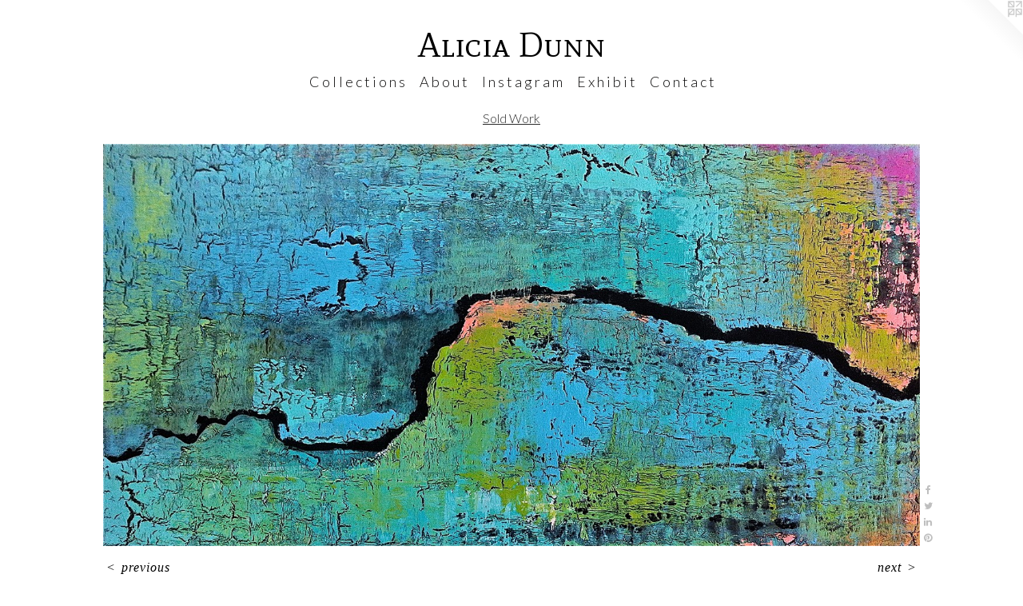

--- FILE ---
content_type: text/html;charset=utf-8
request_url: https://aliciadunnart.com/artwork/3057010-%22Range%22.html
body_size: 3812
content:
<!doctype html><html class="no-js a-image mobile-title-align--center has-mobile-menu-link--above l-simple p-artwork has-page-nav mobile-menu-align--center has-wall-text "><head><meta charset="utf-8" /><meta content="IE=edge" http-equiv="X-UA-Compatible" /><meta http-equiv="X-OPP-Site-Id" content="30468" /><meta http-equiv="X-OPP-Revision" content="13152" /><meta http-equiv="X-OPP-Locke-Environment" content="production" /><meta http-equiv="X-OPP-Locke-Release" content="v0.0.141" /><title>Alicia Dunn</title><link rel="canonical" href="https://aliciadunnart.com/artwork/3057010-%22Range%22.html" /><meta content="website" property="og:type" /><meta property="og:url" content="https://aliciadunnart.com/artwork/3057010-%22Range%22.html" /><meta property="og:title" content="&quot;Range&quot;" /><meta content="width=device-width, initial-scale=1" name="viewport" /><link type="text/css" rel="stylesheet" href="//cdnjs.cloudflare.com/ajax/libs/normalize/3.0.2/normalize.min.css" /><link type="text/css" rel="stylesheet" media="only all" href="//maxcdn.bootstrapcdn.com/font-awesome/4.3.0/css/font-awesome.min.css" /><link type="text/css" rel="stylesheet" media="not all and (min-device-width: 600px) and (min-device-height: 600px)" href="/release/locke/production/v0.0.141/css/small.css" /><link type="text/css" rel="stylesheet" media="only all and (min-device-width: 600px) and (min-device-height: 600px)" href="/release/locke/production/v0.0.141/css/large-simple.css" /><link type="text/css" rel="stylesheet" media="not all and (min-device-width: 600px) and (min-device-height: 600px)" href="/r17685849860000013152/css/small-site.css" /><link type="text/css" rel="stylesheet" media="only all and (min-device-width: 600px) and (min-device-height: 600px)" href="/r17685849860000013152/css/large-site.css" /><link type="text/css" rel="stylesheet" media="only all and (min-device-width: 600px) and (min-device-height: 600px)" href="//fonts.googleapis.com/css?family=Lato:300" /><link type="text/css" rel="stylesheet" media="only all and (min-device-width: 600px) and (min-device-height: 600px)" href="//fonts.googleapis.com/css?family=Mate+SC:400" /><link type="text/css" rel="stylesheet" media="not all and (min-device-width: 600px) and (min-device-height: 600px)" href="//fonts.googleapis.com/css?family=Lato:300&amp;text=MENUHomeC%20lctinsAbuIagrxh" /><link type="text/css" rel="stylesheet" media="not all and (min-device-width: 600px) and (min-device-height: 600px)" href="//fonts.googleapis.com/css?family=Mate+SC:400&amp;text=Alica%20Dun" /><script>window.OPP = window.OPP || {};
OPP.modernMQ = 'only all';
OPP.smallMQ = 'not all and (min-device-width: 600px) and (min-device-height: 600px)';
OPP.largeMQ = 'only all and (min-device-width: 600px) and (min-device-height: 600px)';
OPP.downURI = '/x/4/6/8/30468/.down';
OPP.gracePeriodURI = '/x/4/6/8/30468/.grace_period';
OPP.imgL = function (img) {
  !window.lazySizes && img.onerror();
};
OPP.imgE = function (img) {
  img.onerror = img.onload = null;
  img.src = img.getAttribute('data-src');
  //img.srcset = img.getAttribute('data-srcset');
};</script><script src="/release/locke/production/v0.0.141/js/modernizr.js"></script><script src="/release/locke/production/v0.0.141/js/masonry.js"></script><script src="/release/locke/production/v0.0.141/js/respimage.js"></script><script src="/release/locke/production/v0.0.141/js/ls.aspectratio.js"></script><script src="/release/locke/production/v0.0.141/js/lazysizes.js"></script><script src="/release/locke/production/v0.0.141/js/large.js"></script><script src="/release/locke/production/v0.0.141/js/hammer.js"></script><script>if (!Modernizr.mq('only all')) { document.write('<link type="text/css" rel="stylesheet" href="/release/locke/production/v0.0.141/css/minimal.css">') }</script><meta name="google-site-verification" content="21gqrpo_YdAB2xIRPxP15spoVqXV3yJoUibhYTxPdB8" /><style>.media-max-width {
  display: block;
}

@media (min-height: 1742px) {

  .media-max-width {
    max-width: 2476.0px;
  }

}

@media (max-height: 1742px) {

  .media-max-width {
    max-width: 142.0655737704918vh;
  }

}</style><script>(function(i,s,o,g,r,a,m){i['GoogleAnalyticsObject']=r;i[r]=i[r]||function(){
(i[r].q=i[r].q||[]).push(arguments)},i[r].l=1*new Date();a=s.createElement(o),
m=s.getElementsByTagName(o)[0];a.async=1;a.src=g;m.parentNode.insertBefore(a,m)
})(window,document,'script','//www.google-analytics.com/analytics.js','ga');
ga('create', 'UA-23925483-1', 'auto');
ga('send', 'pageview');</script></head><body><a class=" logo hidden--small" href="http://otherpeoplespixels.com/ref/aliciadunnart.com" title="Website by OtherPeoplesPixels" target="_blank"></a><nav class=" hidden--large"><a id="mobile-menu-link" class="mobile-menu-link hidden--no-js hidden--large">MENU</a><ul class=" site-nav"><li class="nav-item nav-home "><a class="nav-link " href="/home.html">Home</a></li><li class="nav-item expanded nav-museum "><a class="nav-link " href="/section/235885.html">C o l l e c t i o n s</a><ul><li class="nav-gallery nav-item expanded "><a class="nav-link " href="/section/391105-Contemporary%20Landscape%20Art.html">Contemporary Landscape Art</a></li><li class="nav-gallery nav-item expanded "><a class="nav-link " href="/artwork/4931534-%e2%80%9cSo%20Much%20Unseen%e2%80%9d.html">Coastal Art</a></li><li class="nav-gallery nav-item expanded "><a class="nav-link " href="/section/431150-Neutrals.html">Neutrals</a></li><li class="nav-gallery nav-item expanded "><a class="nav-link " href="/section/391103-Mid%20Century%20Wall%20Art.html">Mid Century Wall Art</a></li><li class="nav-gallery nav-item expanded "><a class="nav-link " href="/section/398219-Modern%20Geometric%20Art.html">Modern Geometric Art</a></li><li class="nav-gallery nav-item expanded "><a class="nav-link " href="/section/391271-Figurative%20Painting.html">Figurative Painting</a></li><li class="nav-gallery nav-item expanded "><a class="nav-link " href="/section/507605-Collage.html">Collage</a></li><li class="nav-gallery nav-item expanded "><a class="nav-link " href="/section/412293-Surf%20Art.html">Surf Art</a></li><li class="nav-gallery nav-item expanded "><a class="nav-link " href="/section/402285-Modern%20Wood%20Wall%20Art.html">Modern Wood Wall Art</a></li><li class="nav-gallery nav-item expanded "><a class="selected nav-link " href="/section/431095-Sold%20Work.html">Sold Work</a></li></ul></li><li class="nav-flex1 nav-item "><a class="nav-link " href="/page/1-A%20b%20o%20u%20t.html">A b o u t</a></li><li class="nav-item nav-outside0 "><a target="_blank" class="nav-link " href="https://www.instagram.com/aliciadunnart/">I n s t a g r a m</a></li><li class="nav-news nav-item "><a class="nav-link " href="/news.html">E x h i b i t</a></li><li class="nav-item nav-contact "><a class="nav-link " href="/contact.html">C o n t a c t</a></li></ul></nav><header id="header"><a class=" site-title" href="/home.html"><span class=" site-title-text u-break-word">Alicia Dunn</span><div class=" site-title-media"></div></a></header><div class=" content"><nav class=" hidden--small" id="nav"><header><a class=" site-title" href="/home.html"><span class=" site-title-text u-break-word">Alicia Dunn</span><div class=" site-title-media"></div></a></header><ul class=" site-nav"><li class="nav-item nav-home "><a class="nav-link " href="/home.html">Home</a></li><li class="nav-item expanded nav-museum "><a class="nav-link " href="/section/235885.html">C o l l e c t i o n s</a><ul><li class="nav-gallery nav-item expanded "><a class="nav-link " href="/section/391105-Contemporary%20Landscape%20Art.html">Contemporary Landscape Art</a></li><li class="nav-gallery nav-item expanded "><a class="nav-link " href="/artwork/4931534-%e2%80%9cSo%20Much%20Unseen%e2%80%9d.html">Coastal Art</a></li><li class="nav-gallery nav-item expanded "><a class="nav-link " href="/section/431150-Neutrals.html">Neutrals</a></li><li class="nav-gallery nav-item expanded "><a class="nav-link " href="/section/391103-Mid%20Century%20Wall%20Art.html">Mid Century Wall Art</a></li><li class="nav-gallery nav-item expanded "><a class="nav-link " href="/section/398219-Modern%20Geometric%20Art.html">Modern Geometric Art</a></li><li class="nav-gallery nav-item expanded "><a class="nav-link " href="/section/391271-Figurative%20Painting.html">Figurative Painting</a></li><li class="nav-gallery nav-item expanded "><a class="nav-link " href="/section/507605-Collage.html">Collage</a></li><li class="nav-gallery nav-item expanded "><a class="nav-link " href="/section/412293-Surf%20Art.html">Surf Art</a></li><li class="nav-gallery nav-item expanded "><a class="nav-link " href="/section/402285-Modern%20Wood%20Wall%20Art.html">Modern Wood Wall Art</a></li><li class="nav-gallery nav-item expanded "><a class="selected nav-link " href="/section/431095-Sold%20Work.html">Sold Work</a></li></ul></li><li class="nav-flex1 nav-item "><a class="nav-link " href="/page/1-A%20b%20o%20u%20t.html">A b o u t</a></li><li class="nav-item nav-outside0 "><a target="_blank" class="nav-link " href="https://www.instagram.com/aliciadunnart/">I n s t a g r a m</a></li><li class="nav-news nav-item "><a class="nav-link " href="/news.html">E x h i b i t</a></li><li class="nav-item nav-contact "><a class="nav-link " href="/contact.html">C o n t a c t</a></li></ul><footer><div class=" copyright">© ALICIA DUNN</div><div class=" credit"><a href="http://otherpeoplespixels.com/ref/aliciadunnart.com" target="_blank">Website by OtherPeoplesPixels</a></div></footer></nav><main id="main"><div class=" page clearfix media-max-width"><h1 class="parent-title title"><a href="/section/235885.html" class="root title-segment hidden--small">C o l l e c t i o n s</a><span class=" title-sep hidden--small"> &gt; </span><a class=" title-segment" href="/section/431095-Sold%20Work.html">Sold Work</a></h1><div class=" media-and-info"><div class=" page-media-wrapper media"><a class=" page-media" title="&quot;Range&quot;" href="/artwork/3465775-%22Between%20Sound%20and%20Silence%20II%22.html" id="media"><img data-aspectratio="2476/1220" class="u-img " alt="&quot;Range&quot;" src="//img-cache.oppcdn.com/fixed/30468/assets/meRwuhywICkLk6Hi.jpg" srcset="//img-cache.oppcdn.com/img/v1.0/s:30468/t:QkxBTksrVEVYVCtIRVJF/p:12/g:tl/o:2.5/a:50/q:90/2520x1220-meRwuhywICkLk6Hi.jpg/2476x1220/b13bcfac1f00b16fa16ca1f04d34b142.jpg 2476w,
//img-cache.oppcdn.com/img/v1.0/s:30468/t:QkxBTksrVEVYVCtIRVJF/p:12/g:tl/o:2.5/a:50/q:90/1880x830-meRwuhywICkLk6Hi.jpg/1684x830/f493f915175a0a038c7568df061e809e.jpg 1684w,
//img-cache.oppcdn.com/img/v1.0/s:30468/t:QkxBTksrVEVYVCtIRVJF/p:12/g:tl/o:2.5/a:50/q:90/1640x830-meRwuhywICkLk6Hi.jpg/1640x807/7c6137da22fad0baa35590f2c4fb67bf.jpg 1640w,
//img-cache.oppcdn.com/img/v1.0/s:30468/t:QkxBTksrVEVYVCtIRVJF/p:12/g:tl/o:2.5/a:50/q:90/1400x720-meRwuhywICkLk6Hi.jpg/1400x689/ac7aa7241caad8c2ba9db06783b6095f.jpg 1400w,
//img-cache.oppcdn.com/img/v1.0/s:30468/t:QkxBTksrVEVYVCtIRVJF/p:12/g:tl/o:2.5/a:50/q:90/1240x588-meRwuhywICkLk6Hi.jpg/1193x588/c088dc35c705e7238d213cde188cd4b9.jpg 1193w,
//img-cache.oppcdn.com/img/v1.0/s:30468/t:QkxBTksrVEVYVCtIRVJF/p:12/g:tl/o:2.5/a:50/q:90/984x588-meRwuhywICkLk6Hi.jpg/984x484/bb401c7122690b6bd0e6274718a62c9f.jpg 984w,
//img-cache.oppcdn.com/fixed/30468/assets/meRwuhywICkLk6Hi.jpg 640w" sizes="(max-device-width: 599px) 100vw,
(max-device-height: 599px) 100vw,
(max-width: 640px) 640px,
(max-height: 315px) 640px,
(max-width: 984px) 984px,
(max-height: 484px) 984px,
(max-width: 1193px) 1193px,
(max-height: 588px) 1193px,
(max-width: 1400px) 1400px,
(max-height: 689px) 1400px,
(max-width: 1640px) 1640px,
(max-height: 807px) 1640px,
(max-width: 1684px) 1684px,
(max-height: 830px) 1684px,
2476px" /></a><a class=" zoom-corner" style="display: none" id="zoom-corner"><span class=" zoom-icon fa fa-search-plus"></span></a><div class="share-buttons a2a_kit social-icons hidden--small" data-a2a-title="&quot;Range&quot;" data-a2a-url="https://aliciadunnart.com/artwork/3057010-%22Range%22.html"><a class="u-img-link a2a_button_facebook share-button "><span class="facebook social-icon fa-facebook fa "></span></a><a class="u-img-link share-button a2a_button_twitter "><span class="twitter fa-twitter social-icon fa "></span></a><a class="u-img-link share-button a2a_button_linkedin "><span class="linkedin social-icon fa-linkedin fa "></span></a><a class="u-img-link a2a_button_pinterest share-button "><span class="fa-pinterest social-icon pinterest fa "></span></a></div></div><div class=" info border-color"><div class=" wall-text border-color"><div class=" wt-item wt-title">"Range"</div><div class=" wt-item wt-media">Acrylic on Canvas</div><div class=" wt-item wt-dimensions">18x36</div><div class=" wt-item wt-date">2013</div></div><div class=" page-nav hidden--small border-color clearfix"><a class=" prev" id="artwork-prev" href="/artwork/3409759-%22Premonition%20Sundown%20%28Anza%20Valley%29%22.html">&lt; <span class=" m-hover-show">previous</span></a> <a class=" next" id="artwork-next" href="/artwork/3465775-%22Between%20Sound%20and%20Silence%20II%22.html"><span class=" m-hover-show">next</span> &gt;</a></div></div></div><div class="description description-2 wordy t-multi-column u-columns-1 u-break-word border-color hr-before--small"><p>SOLD <br clear="none" /> <br clear="none" /> </p></div><div class="share-buttons a2a_kit social-icons hidden--large" data-a2a-title="&quot;Range&quot;" data-a2a-url="https://aliciadunnart.com/artwork/3057010-%22Range%22.html"><a class="u-img-link a2a_button_facebook share-button "><span class="facebook social-icon fa-facebook fa "></span></a><a class="u-img-link share-button a2a_button_twitter "><span class="twitter fa-twitter social-icon fa "></span></a><a class="u-img-link share-button a2a_button_linkedin "><span class="linkedin social-icon fa-linkedin fa "></span></a><a class="u-img-link a2a_button_pinterest share-button "><span class="fa-pinterest social-icon pinterest fa "></span></a></div></div></main></div><footer><div class=" copyright">© ALICIA DUNN</div><div class=" credit"><a href="http://otherpeoplespixels.com/ref/aliciadunnart.com" target="_blank">Website by OtherPeoplesPixels</a></div></footer><div class=" modal zoom-modal" style="display: none" id="zoom-modal"><style>@media (min-aspect-ratio: 619/305) {

  .zoom-media {
    width: auto;
    max-height: 1220px;
    height: 100%;
  }

}

@media (max-aspect-ratio: 619/305) {

  .zoom-media {
    height: auto;
    max-width: 2476px;
    width: 100%;
  }

}
@supports (object-fit: contain) {
  img.zoom-media {
    object-fit: contain;
    width: 100%;
    height: 100%;
    max-width: 2476px;
    max-height: 1220px;
  }
}</style><div class=" zoom-media-wrapper"><img onerror="OPP.imgE(this);" onload="OPP.imgL(this);" data-src="//img-cache.oppcdn.com/fixed/30468/assets/meRwuhywICkLk6Hi.jpg" data-srcset="//img-cache.oppcdn.com/img/v1.0/s:30468/t:QkxBTksrVEVYVCtIRVJF/p:12/g:tl/o:2.5/a:50/q:90/2520x1220-meRwuhywICkLk6Hi.jpg/2476x1220/b13bcfac1f00b16fa16ca1f04d34b142.jpg 2476w,
//img-cache.oppcdn.com/img/v1.0/s:30468/t:QkxBTksrVEVYVCtIRVJF/p:12/g:tl/o:2.5/a:50/q:90/1880x830-meRwuhywICkLk6Hi.jpg/1684x830/f493f915175a0a038c7568df061e809e.jpg 1684w,
//img-cache.oppcdn.com/img/v1.0/s:30468/t:QkxBTksrVEVYVCtIRVJF/p:12/g:tl/o:2.5/a:50/q:90/1640x830-meRwuhywICkLk6Hi.jpg/1640x807/7c6137da22fad0baa35590f2c4fb67bf.jpg 1640w,
//img-cache.oppcdn.com/img/v1.0/s:30468/t:QkxBTksrVEVYVCtIRVJF/p:12/g:tl/o:2.5/a:50/q:90/1400x720-meRwuhywICkLk6Hi.jpg/1400x689/ac7aa7241caad8c2ba9db06783b6095f.jpg 1400w,
//img-cache.oppcdn.com/img/v1.0/s:30468/t:QkxBTksrVEVYVCtIRVJF/p:12/g:tl/o:2.5/a:50/q:90/1240x588-meRwuhywICkLk6Hi.jpg/1193x588/c088dc35c705e7238d213cde188cd4b9.jpg 1193w,
//img-cache.oppcdn.com/img/v1.0/s:30468/t:QkxBTksrVEVYVCtIRVJF/p:12/g:tl/o:2.5/a:50/q:90/984x588-meRwuhywICkLk6Hi.jpg/984x484/bb401c7122690b6bd0e6274718a62c9f.jpg 984w,
//img-cache.oppcdn.com/fixed/30468/assets/meRwuhywICkLk6Hi.jpg 640w" data-sizes="(max-device-width: 599px) 100vw,
(max-device-height: 599px) 100vw,
(max-width: 640px) 640px,
(max-height: 315px) 640px,
(max-width: 984px) 984px,
(max-height: 484px) 984px,
(max-width: 1193px) 1193px,
(max-height: 588px) 1193px,
(max-width: 1400px) 1400px,
(max-height: 689px) 1400px,
(max-width: 1640px) 1640px,
(max-height: 807px) 1640px,
(max-width: 1684px) 1684px,
(max-height: 830px) 1684px,
2476px" class="zoom-media lazyload hidden--no-js " alt="&quot;Range&quot;" /><noscript><img class="zoom-media " alt="&quot;Range&quot;" src="//img-cache.oppcdn.com/fixed/30468/assets/meRwuhywICkLk6Hi.jpg" /></noscript></div></div><div class=" offline"></div><script src="/release/locke/production/v0.0.141/js/small.js"></script><script src="/release/locke/production/v0.0.141/js/artwork.js"></script><script>var a2a_config = a2a_config || {};a2a_config.prioritize = ['facebook','twitter','linkedin','googleplus','pinterest','instagram','tumblr','share'];a2a_config.onclick = 1;(function(){  var a = document.createElement('script');  a.type = 'text/javascript'; a.async = true;  a.src = '//static.addtoany.com/menu/page.js';  document.getElementsByTagName('head')[0].appendChild(a);})();</script><script>window.oppa=window.oppa||function(){(oppa.q=oppa.q||[]).push(arguments)};oppa('config','pathname','production/v0.0.141/30468');oppa('set','g','true');oppa('set','l','simple');oppa('set','p','artwork');oppa('set','a','image');oppa('rect','m','media','');oppa('send');</script><script async="" src="/release/locke/production/v0.0.141/js/analytics.js"></script><script src="https://otherpeoplespixels.com/static/enable-preview.js"></script></body></html>

--- FILE ---
content_type: text/css
request_url: https://aliciadunnart.com/release/locke/production/v0.0.141/css/large-simple.css
body_size: 4745
content:
html{box-sizing:border-box}*,*:before,*:after{box-sizing:inherit}html,body,div,span,applet,object,iframe,h1,h2,h3,h4,h5,h6,p,blockquote,pre,a,abbr,acronym,address,big,cite,code,del,dfn,em,img,ins,kbd,q,s,samp,small,strike,strong,sub,sup,tt,var,b,u,i,center,dl,dt,dd,ol,ul,li,fieldset,form,label,legend,table,caption,tbody,tfoot,thead,tr,th,td,article,aside,canvas,details,embed,figure,figcaption,footer,header,hgroup,menu,nav,output,ruby,section,summary,time,mark,audio,video{margin:0;padding:0;border:0;font-size:100%;font:inherit;vertical-align:baseline}body{line-height:1}ol,ul{list-style:none}blockquote,q{quotes:none}blockquote:before,blockquote:after,q:before,q:after{content:'';content:none}a{text-decoration:none}strong,b{font-weight:700}em,i{font-style:italic}u{text-decoration:underline}.modal{position:fixed;top:0;right:0;bottom:0;left:0;z-index:1000;display:none;overflow:auto;outline:0}.modal-open{overflow:hidden}.modal-open>:not(.modal){display:none!important}.modal-open>.modal.show{display:block!important}.welcome-modal{overflow:hidden}.welcome-modal>.media{position:absolute;top:-9999px;right:-9999px;bottom:-9999px;left:-9999px;margin:auto;max-width:none;max-height:none}.modal-open.zoom-modal-open{position:relative;width:100vw;height:100vh;min-width:0;background:black}.zoom-modal{position:absolute}.zoom-media-wrapper,.zoom-media-wrapper.u-spaceball,.zoom-media{position:absolute;top:0;right:0;bottom:0;left:0}.zoom-media{margin:auto;-webkit-user-select:none;-moz-user-select:none;-ms-user-select:none;user-select:none}.ratio-box{position:relative}.ratio-box:before{content:"";display:block;padding-top:100%}.ratio-box.rb-auto:before{content:none}.ratio-box.rb-3x2:before{padding-top:66.66667%}.ratio-box.rb-4x3:before{padding-top:75%}.ratio-box.rb-16x9:before{padding-top:56.25%}.ratio-box>:first-child{position:absolute;top:0;right:0;bottom:0;left:0}.text-box{position:relative;display:-webkit-flex;display:-ms-flexbox;display:flex;-webkit-align-items:center;-ms-flex-align:center;align-items:center;width:100%;height:100%;padding:.5em;overflow:hidden}.text-box>.tb-inner{-webkit-flex:1 1 0;-ms-flex:1 1 0;flex:1 1 0;max-height:100%;text-align:center;z-index:1}.text-box>.tb-mask{display:none}@supports((-webkit-mask:url(bogus.svg)) or (mask:url(bogus.svg))){.text-box>.tb-mask{display:block;position:absolute;top:0;right:0;bottom:0;left:0;-webkit-mask:url(images/text-box-mask.svg);mask:url(images/text-box-mask.svg)}}.text-box.tb-hover{opacity:0}.text-box.tb-hover:hover{opacity:1}.text-box:not(.tb-hover):hover .tb-inner{filter:url('data:image/svg+xml;charset=utf-8,<svg xmlns="http://www.w3.org/2000/svg"><filter id="filter"><feComponentTransfer color-interpolation-filters="sRGB"><feFuncR type="linear" slope="1.5" /><feFuncG type="linear" slope="1.5" /><feFuncB type="linear" slope="1.5" /></feComponentTransfer></filter></svg>#filter');-webkit-filter:brightness(1.5);filter:brightness(1.5)}.text-box.tb-light,.text-box.tb-light>.tb-mask{background:#fff;color:black}.text-box.tb-dark,.text-box.tb-dark>.tb-mask{background:#000;color:white}.text-box.tb-light.tb-screen{background:rgba(255,255,255,.5)}.text-box.tb-dark.tb-screen{background:rgba(0,0,0,.5)}.text-box.tb-light.tb-screen>svg.tb-mask{fill:rgba(255,255,255,.5)}.text-box.tb-dark.tb-screen>svg.tb-mask{fill:rgba(0,0,0,.5)}.u-img{display:block;max-width:100%}a.u-img-link{text-decoration:none!important}.u-underline{display:inline;text-decoration:underline}.cssgradients .u-underline{text-decoration:none;background-image:linear-gradient(to bottom,transparent 0,currentColor 0);background-repeat:repeat-x;background-origin:content-box;background-position:0 90%;background-size:1px 1px}.u-spaceball{display:block;position:relative}.u-spaceball:after{content:"";position:absolute;top:0;right:0;bottom:0;left:0;background:url(images/spaceball.gif) repeat}.u-break-word{word-wrap:break-word}.text-box .pp-type{height:0;font-size:.75em;overflow:visible}.wt-title{font-style:italic}.mobile-menu-icon,.mobile-menu-link{display:none}img:-moz-loading{visibility:hidden}.button{display:block;padding:1em 2em;letter-spacing:.05em;font-size:1.1em;background:red;color:white;border-radius:3px;border:0}.text-entry{padding:.5em;border:1px solid #ccc;border-radius:3px;background:#fff;color:#333}textarea{height:10em}.hr,.hr-before--large:before,.hr-before--small:before,.hr-after--large:after,.hr-after--small:after,.hr-before:before,.hr-after:after{display:block;height:0;margin:.8em 0 1em;border-top:1px solid}.hr-before--large:before,.hr-before--small:before,.hr-after--large:after,.hr-after--small:after,.hr-before:before,.hr-after:after{content:" "}p{margin:0 0 1em;widows:3;orphans:3}#opp-video,video{background:black}.no-js .contact-form{display:none}.js .contact-form .my-url{display:none}html.is-down{overflow:hidden!important}html.is-down>body{position:static}.is-down .offline:before,.is-down .offline:after{content:'';position:absolute;top:0;right:0;bottom:0;left:0;z-index:99}.is-down .offline:before{background:rgba(0,0,0,.8)}.is-down .offline:after{width:900px;height:900px;max-width:100%;max-height:100%;margin:auto;background-image:url(//static.otherpeoplespixels.com/images/offline-mobile.png);background-position:center;background-repeat:no-repeat;background-size:100%}@media only screen and (orientation:portrait){.is-down .offline:after{background-size:100% auto}}@media only screen and (orientation:landscape){.is-down .offline:after{background-size:auto 100%}}.no-js .hidden--no-js{display:none!important}.pdf-icon{margin-left:8px;vertical-align:middle}.page-media audio,.page-media video{display:block;width:100%}.page-media video{height:100%}.clearfix:after{content:"";display:table;clear:both}.u-columns,.u-columns-4,.u-columns-3,.u-columns-2,.u-columns-1{display:block;width:100%;-webkit-column-width:22em;-moz-column-width:22em;column-width:22em;-webkit-column-gap:2em;-moz-column-gap:2em;column-gap:2em}.u-columns,.u-columns-4{-webkit-column-count:4;-moz-column-count:4;column-count:4}.u-columns-3{-webkit-column-count:3;-moz-column-count:3;column-count:3}.u-columns-2{-webkit-column-count:2;-moz-column-count:2;column-count:2}.u-columns-1{-webkit-column-count:1;-moz-column-count:1;column-count:1}.u-columns,.u-columns-4,.u-columns-outer,.u-columns-4-outer{max-width:138em}.u-columns-3,.u-columns-3-outer{max-width:103em}.u-columns-2,.u-columns-2-outer{max-width:68em}.u-columns-1,.u-columns-1-outer{max-width:33em}.t-full-width{max-width:100%}.t-wide-column{max-width:40em}.t-narrow-column{max-width:26.66667em}.p-contact .page{display:-webkit-flex;display:-ms-flexbox;display:flex;-webkit-flex-wrap:wrap-reverse;-ms-flex-wrap:wrap-reverse;flex-wrap:wrap-reverse}.contact-form,.contact-details{-webkit-flex:0 0 auto;-ms-flex:0 0 auto;flex:0 0 auto;margin-bottom:1rem}.contact-form{width:300px;margin-right:40px}.contact-form input[type=submit]{width:auto}.contact-form label,.contact-form input,.contact-form textarea{display:block;width:100%}.contact-form .prompt,.contact-form input,.contact-form textarea{margin-bottom:1.5em}.contact-details{max-width:300px}.contact-details>*:not(:last-child){margin-bottom:1em}.contact-badges{display:-webkit-flex;display:-ms-flexbox;display:flex;height:26px}.contact-badge:not(:last-child){margin-right:8px}.media-and-info{position:relative;margin-bottom:1em}.a-nomedia .media-and-info{margin-bottom:0}.media-and-info.preview{margin-bottom:3em}nav>header{display:none}header>.site-title{display:block}nav>footer{display:none}body>footer{padding:6em 0 2em;text-align:center}footer .copyright,footer .credit{font-size:10px}footer .credit{margin-top:.5em;text-transform:uppercase}nav{line-height:1}.nav-link{display:block;white-space:nowrap;overflow:hidden;text-overflow:ellipsis;text-decoration:none}.wall-text{margin:1em auto 2em;text-align:center}.wt-price .button{display:inline-block;padding:.2em .8em .3em;text-align:center}.share-button{display:block;width:20px;height:20px}.share-buttons{display:-webkit-flex;display:-ms-flexbox;display:flex}.share-button{-webkit-flex:0 0 auto;-ms-flex:0 0 auto;flex:0 0 auto}.share-buttons .social-icon{width:20px;height:20px;line-height:20px;font-size:12px;border-radius:0;background-color:transparent}.share-buttons{width:20px}.share-buttons{-webkit-flex-direction:column;-ms-flex-direction:column;flex-direction:column}.share-button+.share-button{margin-top:0}html:not(.a-written) .share-button:first-child{margin-top:auto}.social-icon{display:block;width:26px;height:26px;line-height:26px;text-align:center;font-size:13px;border-radius:13px;background-color:black;color:white;opacity:.25;transition-property:opacity,color,background-color;transition-duration:.1s,.05s,.05s;transition-delay:0s,.05s,.05s}.social-icon:hover{opacity:1;color:white!important;transition-delay:0s}.social-icon.facebook:hover{background-color:#385185}.social-icon.twitter:hover{background-color:#5e9fca}.social-icon.linkedin:hover{background-color:#0976b4}.social-icon.googleplus:hover{background-color:#dd4b39}.social-icon.pinterest:hover{background-color:#b8242a}.social-icon.instagram:hover{background-color:#517fa4}.social-icon.tumblr:hover{background-color:#37475c}.social-icon.share:hover{background-color:#0166ff}.hr-before--small:before,.hr-after--small:after,.hidden--large,.nav-home{display:none!important}.logo{position:absolute;top:0;right:0;width:80px;height:80px;background:url(icons/corner.svg) top right / 80px no-repeat;clip-path:url(icons/corner.svg#clip);-webkit-clip-path:polygon(0 0,100% 0,100% 100%)}.site-title{text-decoration:none;color:inherit}main{line-height:1.33;position:relative}.title{line-height:1;margin-bottom:.5em}.link-name>a,.title-segment,.news-item-title{text-decoration:underline}.title,.link-name,.news-item-title{font-size:1.3em}.link-name,.link-media,.news-item-media{margin-bottom:.5em}.link-item,.news-item-title{margin-bottom:1.5em}.news-item{margin-bottom:2em}.page-media>.u-img,.audio-img>.u-img,.link-media>.u-img,.news-item-media>.u-img{width:100%}.description>p:last-child{margin-bottom:0}.description{margin-bottom:1em}.description.wordy{margin-bottom:1.5em}.title+.description{margin-top:1.5em}.p-section .description:last-child{margin-bottom:3em}.a-written .description>p{padding:0 1.5em}.writing.t-multi-column{margin-bottom:1.5em}.page-nav{letter-spacing:1px;word-spacing:2px;margin-top:1em}.page-nav .prev,.page-nav .next{display:inline-block;padding:0 .25em;white-space:nowrap;text-decoration:none;font-style:italic}.page-nav .prev:hover,.page-nav .next:hover{opacity:.5}.page-nav .next{float:right}.social-icon{font-size:16px}.zoom-corner{position:absolute;top:0;right:0;width:144px;height:144px;color:white!important;background:radial-gradient(circle at top right,rgba(0,0,0,.25) 25%,transparent 50%);-webkit-clip-path:circle(75% at top right);clip-path:circle(75% at top right);opacity:0;transition:opacity .25s}.zoom-icon{position:absolute;top:4px;right:4px;font-size:24px}.page-media-wrapper:hover .zoom-corner{opacity:.5}.page-media-wrapper .zoom-corner:hover{opacity:1}.can-use-modal .page-media-wrapper .zoom-corner{display:block!important}.wordy{line-height:1.5}.wordy p{margin:0 0 1.5em}.m-hover-show{visibility:hidden}*:hover>.m-hover-show{visibility:visible}.site-title-media{display:block}.site-title-media>picture>img{width:100%}body{display:-webkit-flex;display:-ms-flexbox;display:flex;-webkit-flex-direction:column;-ms-flex-direction:column;flex-direction:column;height:100vh}header,footer{-webkit-flex-shrink:0;-ms-flex-negative:0;flex-shrink:0}.content{-webkit-flex:1 0 auto;-ms-flex:1 0 auto;flex:1 0 auto}html,body{min-width:100%;min-height:100%;min-height:100vh}@media(max-width:600px){html,body{min-width:600px}}body{position:relative;padding:1.5rem 3rem}.content{display:-webkit-flex;display:-ms-flexbox;display:flex}main{-webkit-flex:1 1 0;-ms-flex:1 1 0;flex:1 1 0}.content{-webkit-flex-direction:column;-ms-flex-direction:column;flex-direction:column}main{-webkit-flex:1 0 auto;-ms-flex:1 0 auto;flex:1 0 auto}ul.site-nav ul{display:none}.site-nav,.nav-item{display:-webkit-flex;display:-ms-flexbox;display:flex}.site-nav{display:-webkit-flex;display:-ms-flexbox;display:flex;-webkit-flex-wrap:wrap;-ms-flex-wrap:wrap;flex-wrap:wrap;margin:-.25em -.5em}.nav-item,.nav-link{-webkit-flex:0 1 auto;-ms-flex:0 1 auto;flex:0 1 auto}.nav-item{max-width:100%}.nav-link{padding:.25em .5em;white-space:nowrap}.site-nav{-webkit-justify-content:center;-ms-flex-pack:center;justify-content:center}.site-nav .nav-divider{display:block;height:0;margin:0;padding:0;border:none}.p-home .page-media-wrapper,.p-flex .page-media-wrapper,.p-artwork .page-media-wrapper{position:relative}.p-home .share-buttons,.p-flex .share-buttons,.p-artwork .share-buttons{position:absolute;top:0;bottom:0;right:-20px;overflow:visible}.p-home:not(.a-image) .page-nav .m-hover-show,.p-flex:not(.a-image) .page-nav .m-hover-show,.p-artwork:not(.a-image) .page-nav .m-hover-show{visibility:visible}@media(min-width:1200px){.has-text-next-to-media.p-home .page,.has-text-next-to-media.p-flex .page,.has-text-next-to-media.p-artwork .page{margin-right:310px}.has-text-next-to-media.p-home .parent-title,.has-text-next-to-media.p-flex .parent-title,.has-text-next-to-media.p-artwork .parent-title{margin-right:-310px}.p-home .description-1,.p-flex .description-1,.p-artwork .description-1{width:290px!important;margin-right:-310px!important;float:right;clear:right}.p-home .description-1.t-multi-column,.p-flex .description-1.t-multi-column,.p-artwork .description-1.t-multi-column{display:block;max-width:unset;-webkit-column-count:unset;-moz-column-count:unset;column-count:unset;-webkit-column-width:unset;-moz-column-width:unset;column-width:unset;-webkit-column-gap:unset;-moz-column-gap:unset;column-gap:unset}.a-written.p-home .description-1>p,.a-written.p-flex .description-1>p,.a-written.p-artwork .description-1>p{padding:0}}.p-home .media-and-info,.p-flex .media-and-info,.p-artwork .media-and-info{width:100%;float:left;clear:left}.a-nomedia.p-home .nomedia.page,.a-nomedia.p-flex .nomedia.page,.a-nomedia.p-artwork .nomedia.page{display:table}.a-nomedia.p-home .share-buttons,.a-nomedia.p-flex .share-buttons,.a-nomedia.p-artwork .share-buttons{bottom:unset}.p-artwork .info{display:-webkit-flex;display:-ms-flexbox;display:flex;-webkit-flex-direction:column;-ms-flex-direction:column;flex-direction:column}.p-artwork .page-nav{-webkit-order:-1;-ms-flex-order:-1;order:-1}.p-artwork .page-nav .m-hover-show{visibility:visible}.p-artwork.a-written .info{border-top-width:1px;border-top-style:solid}.p-artwork .media-and-info{margin-bottom:0}.p-artwork.has-wall-text .media-and-info+.description{border-top-width:1px;border-style:solid}.p-artwork.has-page-nav .wall-text{margin-bottom:3em}.p-artwork.has-page-nav.has-wall-text .media-and-info+.description{padding-top:2em}.p-artwork:not(.has-page-nav) .wall-text{margin-top:1em;margin-bottom:2em}.p-artwork.has-wall-text:not(.has-page-nav) .media-and-info+.description{padding-top:1.33333em}.p-artwork:not(.has-wall-text) .page-nav{margin-top:1em;margin-bottom:1.5em}.p-artwork.has-page-nav:not(.has-wall-text) .description{padding-top:0}.p-artwork:not(.has-page-nav) .page-nav,.p-artwork:not(.has-wall-text) .wall-text{display:none!important}.p-home main,.p-flex main,.p-artwork main{display:-webkit-flex;display:-ms-flexbox;display:flex;-webkit-justify-content:center;-ms-flex-pack:center;justify-content:center}.p-home .page,.p-flex .page,.p-artwork .page{width:100%}@media(min-width:1200px){.has-text-next-to-media.p-home .page,.has-text-next-to-media.p-flex .page,.has-text-next-to-media.p-artwork .page{margin-left:310px}.has-text-next-to-media.p-home .parent-title,.has-text-next-to-media.p-flex .parent-title,.has-text-next-to-media.p-artwork .parent-title{margin-left:-310px}}.p-museum .wall-text>.wt-item:not(.is-multi-line),.p-artwork .wall-text>.wt-item:not(.is-multi-line){display:inline}.p-museum .wall-text>.wt-item:not(.is-multi-line)+.wt-item:not(.is-multi-line):before,.p-artwork .wall-text>.wt-item:not(.is-multi-line)+.wt-item:not(.is-multi-line):before{content:"|";padding:0 .5em}.p-home .description,.p-flex .description,.p-artwork .description,.p-section .description{margin-left:auto;margin-right:auto}.p-home .description.t-multi-column.u-columns-1,.p-flex .description.t-multi-column.u-columns-1,.p-artwork .description.t-multi-column.u-columns-1,.p-section .description.t-multi-column.u-columns-1,.p-home .description:not(.t-multi-column),.p-flex .description:not(.t-multi-column),.p-artwork .description:not(.t-multi-column),.p-section .description:not(.t-multi-column){display:table;table-layout:fixed;width:auto}@supports(display:grid){@media(min-width:1200px){.p-section.has-text-next-to-previews .description-1.description-1{border-style:solid;border-top-width:1px;padding-top:2em;margin-top:0}.p-section.has-text-next-to-previews .description-2.description-2{border-top-width:0;padding-top:2em;margin-top:0}.p-section.has-text-next-to-previews .page{display:grid;gap:0 20px;grid-template-rows:repeat(3,auto) 1fr;grid-template-columns:1fr 290px;-webkit-justify-content:start;-ms-flex-pack:start;justify-content:start;-webkit-align-items:start;-ms-flex-align:start;align-items:start}.p-section.has-text-next-to-previews .section-title{grid-row:1 / span 1;grid-column:1 / span 2}.p-section.has-text-next-to-previews .description-0{grid-row:2 / span 1;grid-column:1 / span 1}.p-section.has-text-next-to-previews .previews{grid-row:3 / span 1;grid-column:1 / span 1}.p-section.has-text-next-to-previews .description-1{grid-row:3 / span 2;grid-column:2 / span 1}.p-section.has-text-next-to-previews .description-2{grid-row:4 / span 1;grid-column:1 / span 1}}}@supports(display:grid){@media(min-width:1200px){.p-section.has-text-next-to-previews .page{-webkit-justify-content:center;-ms-flex-pack:center;justify-content:center;margin-left:310px}.p-section.has-text-next-to-previews .section-title{grid-column-end:span 1}}}.p-museum .page{max-width:640px;min-width:320px}.p-museum main .u-img{width:100%}.p-museum .preview-image,.p-museum .preview-placeholder{font-size:3rem}.p-museum .previews+.description{margin-top:3em;margin-bottom:3em}.p-museum .page{margin:0 auto;text-align:center}@supports(display:grid){@media(min-width:1200px){.p-museum.has-text-next-to-previews .page{max-width:unset;min-width:unset}.p-museum.has-text-next-to-previews.has-text-before-previews .section-title{margin-bottom:0}.p-museum.has-text-next-to-previews .page{grid-template-columns:minmax(320px,640px) 290px}}}.p-gallery .page{display:-webkit-flex;display:-ms-flexbox;display:flex;-webkit-flex-direction:column;-ms-flex-direction:column;flex-direction:column}.p-gallery main{min-width:0}.p-gallery .previews+.description{border-style:solid;border-top-width:1px;padding-top:3em;margin-top:4.5em}.p-gallery .previews{display:-webkit-flex;display:-ms-flexbox;display:flex;-webkit-flex-wrap:wrap;-ms-flex-wrap:wrap;flex-wrap:wrap;margin:0 -16px -16px 0}.p-gallery .preview{-webkit-flex:0 1 auto;-ms-flex:0 1 auto;flex:0 1 auto;margin:0 16px 16px 0}.p-gallery .preview .u-img{width:100%}.p-gallery .wall-text{display:none}.p-gallery.webkit-bug-136041 .preview,.p-gallery.webkit-bug-136041 .flex-spacer{min-width:unset!important}.p-gallery .page{-webkit-align-items:center;-ms-flex-align:center;align-items:center}.p-gallery .previews{-webkit-justify-content:center;-ms-flex-pack:center;justify-content:center;max-width:100%;max-width:calc(100% + 16px)}header{padding-top:.75em}header,nav,.title,.p-news main,.p-links main{text-align:center}nav{margin:0 0 1.5em}.site-nav{margin-top:0;margin-bottom:0}.title{margin-bottom:1.5em}.title+.description{margin-top:0!important}.title>.root.title-segment,.title>.root.title-segment+.title-sep{display:none}.site-title{padding-bottom:.25em}.has-site-title-media--large .site-title{padding-bottom:0}.p-news .page,.p-links .page,.site-title>.site-title-media{margin:auto}.has-site-title-media--large header{padding-top:0;margin-top:-1.5rem;margin-left:-3rem;margin-right:-3rem}.p-home .media-and-info,.p-flex .media-and-info{margin-bottom:1.5em}.p-contact .page{-webkit-justify-content:center;-ms-flex-pack:center;justify-content:center}.p-contact .contact-details{text-align:center}.contact-badges{-webkit-justify-content:center;-ms-flex-pack:center;justify-content:center}

--- FILE ---
content_type: text/css;charset=utf-8
request_url: https://aliciadunnart.com/r17685849860000013152/css/large-site.css
body_size: 489
content:
body {
  background-color: #FFFFFF;
  font-weight: normal;
  font-style: normal;
  font-family: "Palatino Linotype", "Book Antiqua3", "Palatino", serif;
}

body {
  color: #000000;
}

main a {
  color: #040404;
}

main a:hover {
  text-decoration: underline;
  color: #1d1d1d;
}

main a:visited {
  color: #1d1d1d;
}

.site-title, .mobile-menu-icon {
  color: #000000;
}

.site-nav, .mobile-menu-link, nav:before, nav:after {
  color: #0A0909;
}

.site-nav a {
  color: #0A0909;
}

.site-nav a:hover {
  text-decoration: none;
  color: #252121;
}

.site-nav a:visited {
  color: #0A0909;
}

.site-nav a.selected {
  color: #252121;
}

.site-nav:hover a.selected {
  color: #0A0909;
}

footer {
  color: #000000;
}

footer a {
  color: #040404;
}

footer a:hover {
  text-decoration: underline;
  color: #1d1d1d;
}

footer a:visited {
  color: #1d1d1d;
}

.title, .news-item-title, .flex-page-title {
  color: #2b2b2b;
}

.title a {
  color: #2b2b2b;
}

.title a:hover {
  text-decoration: none;
  color: #454545;
}

.title a:visited {
  color: #2b2b2b;
}

.hr, .hr-before:before, .hr-after:after, .hr-before--small:before, .hr-before--large:before, .hr-after--small:after, .hr-after--large:after {
  border-top-color: #666666;
}

.button {
  background: #040404;
  color: #FFFFFF;
}

.social-icon {
  background-color: #000000;
  color: #FFFFFF;
}

.welcome-modal {
  background-color: #FFFFFF;
}

.share-button .social-icon {
  color: #000000;
}

.site-title {
  font-family: "Mate SC", sans-serif;
  font-style: normal;
  font-weight: 400;
}

.site-nav {
  font-family: "Lato", sans-serif;
  font-style: normal;
  font-weight: 300;
}

.section-title, .parent-title, .news-item-title, .link-name, .preview-placeholder, .preview-image, .flex-page-title {
  font-family: "Lato", sans-serif;
  font-style: normal;
  font-weight: 300;
}

body {
  font-size: 16px;
}

.site-title {
  font-size: 42px;
}

.site-nav {
  font-size: 18px;
}

.title, .news-item-title, .link-name, .flex-page-title {
  font-size: 16px;
}

.border-color {
  border-color: hsla(0, 0%, 0%, 0.2);
}

.p-artwork .page-nav a {
  color: #000000;
}

.p-artwork .page-nav a:hover {
  text-decoration: none;
  color: #000000;
}

.p-artwork .page-nav a:visited {
  color: #000000;
}

.wordy {
  text-align: left;
}